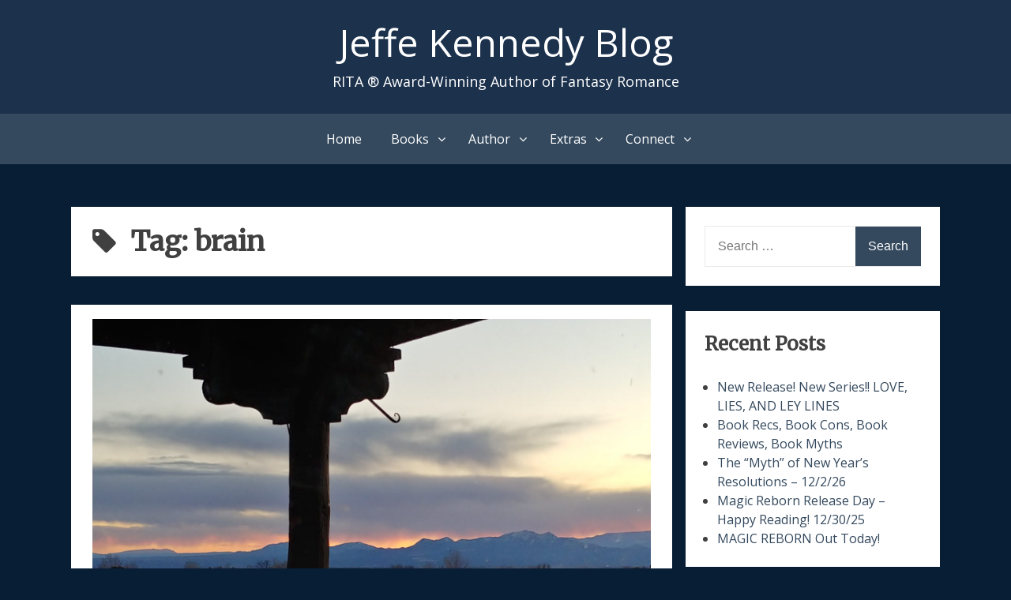

--- FILE ---
content_type: text/html; charset=UTF-8
request_url: https://blog.jeffekennedy.com/tag/brain/
body_size: 15040
content:
<!DOCTYPE html>
<html lang="en-US">
<head>
<meta charset="UTF-8">
<meta name="viewport" content="width=device-width, initial-scale=1">
<link rel="profile" href="http://gmpg.org/xfn/11">
<link href="https://fonts.googleapis.com/css?family=Merriweather|Great+Vibes|Open+Sans|Alegreya|Alegreya+Sans" rel="stylesheet">
	
<title>brain &#8211; Jeffe Kennedy Blog</title>
<meta name='robots' content='max-image-preview:large' />
	<style>img:is([sizes="auto" i], [sizes^="auto," i]) { contain-intrinsic-size: 3000px 1500px }</style>
	<link rel="alternate" type="application/rss+xml" title="Jeffe Kennedy Blog &raquo; Feed" href="https://blog.jeffekennedy.com/feed/" />
<link rel="alternate" type="application/rss+xml" title="Jeffe Kennedy Blog &raquo; Comments Feed" href="https://blog.jeffekennedy.com/comments/feed/" />
<link rel="alternate" type="application/rss+xml" title="Jeffe Kennedy Blog &raquo; brain Tag Feed" href="https://blog.jeffekennedy.com/tag/brain/feed/" />
<script type="text/javascript">
/* <![CDATA[ */
window._wpemojiSettings = {"baseUrl":"https:\/\/s.w.org\/images\/core\/emoji\/16.0.1\/72x72\/","ext":".png","svgUrl":"https:\/\/s.w.org\/images\/core\/emoji\/16.0.1\/svg\/","svgExt":".svg","source":{"concatemoji":"https:\/\/blog.jeffekennedy.com\/wp-includes\/js\/wp-emoji-release.min.js?ver=6.8.3"}};
/*! This file is auto-generated */
!function(s,n){var o,i,e;function c(e){try{var t={supportTests:e,timestamp:(new Date).valueOf()};sessionStorage.setItem(o,JSON.stringify(t))}catch(e){}}function p(e,t,n){e.clearRect(0,0,e.canvas.width,e.canvas.height),e.fillText(t,0,0);var t=new Uint32Array(e.getImageData(0,0,e.canvas.width,e.canvas.height).data),a=(e.clearRect(0,0,e.canvas.width,e.canvas.height),e.fillText(n,0,0),new Uint32Array(e.getImageData(0,0,e.canvas.width,e.canvas.height).data));return t.every(function(e,t){return e===a[t]})}function u(e,t){e.clearRect(0,0,e.canvas.width,e.canvas.height),e.fillText(t,0,0);for(var n=e.getImageData(16,16,1,1),a=0;a<n.data.length;a++)if(0!==n.data[a])return!1;return!0}function f(e,t,n,a){switch(t){case"flag":return n(e,"\ud83c\udff3\ufe0f\u200d\u26a7\ufe0f","\ud83c\udff3\ufe0f\u200b\u26a7\ufe0f")?!1:!n(e,"\ud83c\udde8\ud83c\uddf6","\ud83c\udde8\u200b\ud83c\uddf6")&&!n(e,"\ud83c\udff4\udb40\udc67\udb40\udc62\udb40\udc65\udb40\udc6e\udb40\udc67\udb40\udc7f","\ud83c\udff4\u200b\udb40\udc67\u200b\udb40\udc62\u200b\udb40\udc65\u200b\udb40\udc6e\u200b\udb40\udc67\u200b\udb40\udc7f");case"emoji":return!a(e,"\ud83e\udedf")}return!1}function g(e,t,n,a){var r="undefined"!=typeof WorkerGlobalScope&&self instanceof WorkerGlobalScope?new OffscreenCanvas(300,150):s.createElement("canvas"),o=r.getContext("2d",{willReadFrequently:!0}),i=(o.textBaseline="top",o.font="600 32px Arial",{});return e.forEach(function(e){i[e]=t(o,e,n,a)}),i}function t(e){var t=s.createElement("script");t.src=e,t.defer=!0,s.head.appendChild(t)}"undefined"!=typeof Promise&&(o="wpEmojiSettingsSupports",i=["flag","emoji"],n.supports={everything:!0,everythingExceptFlag:!0},e=new Promise(function(e){s.addEventListener("DOMContentLoaded",e,{once:!0})}),new Promise(function(t){var n=function(){try{var e=JSON.parse(sessionStorage.getItem(o));if("object"==typeof e&&"number"==typeof e.timestamp&&(new Date).valueOf()<e.timestamp+604800&&"object"==typeof e.supportTests)return e.supportTests}catch(e){}return null}();if(!n){if("undefined"!=typeof Worker&&"undefined"!=typeof OffscreenCanvas&&"undefined"!=typeof URL&&URL.createObjectURL&&"undefined"!=typeof Blob)try{var e="postMessage("+g.toString()+"("+[JSON.stringify(i),f.toString(),p.toString(),u.toString()].join(",")+"));",a=new Blob([e],{type:"text/javascript"}),r=new Worker(URL.createObjectURL(a),{name:"wpTestEmojiSupports"});return void(r.onmessage=function(e){c(n=e.data),r.terminate(),t(n)})}catch(e){}c(n=g(i,f,p,u))}t(n)}).then(function(e){for(var t in e)n.supports[t]=e[t],n.supports.everything=n.supports.everything&&n.supports[t],"flag"!==t&&(n.supports.everythingExceptFlag=n.supports.everythingExceptFlag&&n.supports[t]);n.supports.everythingExceptFlag=n.supports.everythingExceptFlag&&!n.supports.flag,n.DOMReady=!1,n.readyCallback=function(){n.DOMReady=!0}}).then(function(){return e}).then(function(){var e;n.supports.everything||(n.readyCallback(),(e=n.source||{}).concatemoji?t(e.concatemoji):e.wpemoji&&e.twemoji&&(t(e.twemoji),t(e.wpemoji)))}))}((window,document),window._wpemojiSettings);
/* ]]> */
</script>
<style id='wp-emoji-styles-inline-css' type='text/css'>

	img.wp-smiley, img.emoji {
		display: inline !important;
		border: none !important;
		box-shadow: none !important;
		height: 1em !important;
		width: 1em !important;
		margin: 0 0.07em !important;
		vertical-align: -0.1em !important;
		background: none !important;
		padding: 0 !important;
	}
</style>
<link rel='stylesheet' id='wp-block-library-css' href='https://blog.jeffekennedy.com/wp-includes/css/dist/block-library/style.min.css?ver=6.8.3' type='text/css' media='all' />
<style id='classic-theme-styles-inline-css' type='text/css'>
/*! This file is auto-generated */
.wp-block-button__link{color:#fff;background-color:#32373c;border-radius:9999px;box-shadow:none;text-decoration:none;padding:calc(.667em + 2px) calc(1.333em + 2px);font-size:1.125em}.wp-block-file__button{background:#32373c;color:#fff;text-decoration:none}
</style>
<style id='global-styles-inline-css' type='text/css'>
:root{--wp--preset--aspect-ratio--square: 1;--wp--preset--aspect-ratio--4-3: 4/3;--wp--preset--aspect-ratio--3-4: 3/4;--wp--preset--aspect-ratio--3-2: 3/2;--wp--preset--aspect-ratio--2-3: 2/3;--wp--preset--aspect-ratio--16-9: 16/9;--wp--preset--aspect-ratio--9-16: 9/16;--wp--preset--color--black: #000000;--wp--preset--color--cyan-bluish-gray: #abb8c3;--wp--preset--color--white: #ffffff;--wp--preset--color--pale-pink: #f78da7;--wp--preset--color--vivid-red: #cf2e2e;--wp--preset--color--luminous-vivid-orange: #ff6900;--wp--preset--color--luminous-vivid-amber: #fcb900;--wp--preset--color--light-green-cyan: #7bdcb5;--wp--preset--color--vivid-green-cyan: #00d084;--wp--preset--color--pale-cyan-blue: #8ed1fc;--wp--preset--color--vivid-cyan-blue: #0693e3;--wp--preset--color--vivid-purple: #9b51e0;--wp--preset--gradient--vivid-cyan-blue-to-vivid-purple: linear-gradient(135deg,rgba(6,147,227,1) 0%,rgb(155,81,224) 100%);--wp--preset--gradient--light-green-cyan-to-vivid-green-cyan: linear-gradient(135deg,rgb(122,220,180) 0%,rgb(0,208,130) 100%);--wp--preset--gradient--luminous-vivid-amber-to-luminous-vivid-orange: linear-gradient(135deg,rgba(252,185,0,1) 0%,rgba(255,105,0,1) 100%);--wp--preset--gradient--luminous-vivid-orange-to-vivid-red: linear-gradient(135deg,rgba(255,105,0,1) 0%,rgb(207,46,46) 100%);--wp--preset--gradient--very-light-gray-to-cyan-bluish-gray: linear-gradient(135deg,rgb(238,238,238) 0%,rgb(169,184,195) 100%);--wp--preset--gradient--cool-to-warm-spectrum: linear-gradient(135deg,rgb(74,234,220) 0%,rgb(151,120,209) 20%,rgb(207,42,186) 40%,rgb(238,44,130) 60%,rgb(251,105,98) 80%,rgb(254,248,76) 100%);--wp--preset--gradient--blush-light-purple: linear-gradient(135deg,rgb(255,206,236) 0%,rgb(152,150,240) 100%);--wp--preset--gradient--blush-bordeaux: linear-gradient(135deg,rgb(254,205,165) 0%,rgb(254,45,45) 50%,rgb(107,0,62) 100%);--wp--preset--gradient--luminous-dusk: linear-gradient(135deg,rgb(255,203,112) 0%,rgb(199,81,192) 50%,rgb(65,88,208) 100%);--wp--preset--gradient--pale-ocean: linear-gradient(135deg,rgb(255,245,203) 0%,rgb(182,227,212) 50%,rgb(51,167,181) 100%);--wp--preset--gradient--electric-grass: linear-gradient(135deg,rgb(202,248,128) 0%,rgb(113,206,126) 100%);--wp--preset--gradient--midnight: linear-gradient(135deg,rgb(2,3,129) 0%,rgb(40,116,252) 100%);--wp--preset--font-size--small: 13px;--wp--preset--font-size--medium: 20px;--wp--preset--font-size--large: 36px;--wp--preset--font-size--x-large: 42px;--wp--preset--spacing--20: 0.44rem;--wp--preset--spacing--30: 0.67rem;--wp--preset--spacing--40: 1rem;--wp--preset--spacing--50: 1.5rem;--wp--preset--spacing--60: 2.25rem;--wp--preset--spacing--70: 3.38rem;--wp--preset--spacing--80: 5.06rem;--wp--preset--shadow--natural: 6px 6px 9px rgba(0, 0, 0, 0.2);--wp--preset--shadow--deep: 12px 12px 50px rgba(0, 0, 0, 0.4);--wp--preset--shadow--sharp: 6px 6px 0px rgba(0, 0, 0, 0.2);--wp--preset--shadow--outlined: 6px 6px 0px -3px rgba(255, 255, 255, 1), 6px 6px rgba(0, 0, 0, 1);--wp--preset--shadow--crisp: 6px 6px 0px rgba(0, 0, 0, 1);}:where(.is-layout-flex){gap: 0.5em;}:where(.is-layout-grid){gap: 0.5em;}body .is-layout-flex{display: flex;}.is-layout-flex{flex-wrap: wrap;align-items: center;}.is-layout-flex > :is(*, div){margin: 0;}body .is-layout-grid{display: grid;}.is-layout-grid > :is(*, div){margin: 0;}:where(.wp-block-columns.is-layout-flex){gap: 2em;}:where(.wp-block-columns.is-layout-grid){gap: 2em;}:where(.wp-block-post-template.is-layout-flex){gap: 1.25em;}:where(.wp-block-post-template.is-layout-grid){gap: 1.25em;}.has-black-color{color: var(--wp--preset--color--black) !important;}.has-cyan-bluish-gray-color{color: var(--wp--preset--color--cyan-bluish-gray) !important;}.has-white-color{color: var(--wp--preset--color--white) !important;}.has-pale-pink-color{color: var(--wp--preset--color--pale-pink) !important;}.has-vivid-red-color{color: var(--wp--preset--color--vivid-red) !important;}.has-luminous-vivid-orange-color{color: var(--wp--preset--color--luminous-vivid-orange) !important;}.has-luminous-vivid-amber-color{color: var(--wp--preset--color--luminous-vivid-amber) !important;}.has-light-green-cyan-color{color: var(--wp--preset--color--light-green-cyan) !important;}.has-vivid-green-cyan-color{color: var(--wp--preset--color--vivid-green-cyan) !important;}.has-pale-cyan-blue-color{color: var(--wp--preset--color--pale-cyan-blue) !important;}.has-vivid-cyan-blue-color{color: var(--wp--preset--color--vivid-cyan-blue) !important;}.has-vivid-purple-color{color: var(--wp--preset--color--vivid-purple) !important;}.has-black-background-color{background-color: var(--wp--preset--color--black) !important;}.has-cyan-bluish-gray-background-color{background-color: var(--wp--preset--color--cyan-bluish-gray) !important;}.has-white-background-color{background-color: var(--wp--preset--color--white) !important;}.has-pale-pink-background-color{background-color: var(--wp--preset--color--pale-pink) !important;}.has-vivid-red-background-color{background-color: var(--wp--preset--color--vivid-red) !important;}.has-luminous-vivid-orange-background-color{background-color: var(--wp--preset--color--luminous-vivid-orange) !important;}.has-luminous-vivid-amber-background-color{background-color: var(--wp--preset--color--luminous-vivid-amber) !important;}.has-light-green-cyan-background-color{background-color: var(--wp--preset--color--light-green-cyan) !important;}.has-vivid-green-cyan-background-color{background-color: var(--wp--preset--color--vivid-green-cyan) !important;}.has-pale-cyan-blue-background-color{background-color: var(--wp--preset--color--pale-cyan-blue) !important;}.has-vivid-cyan-blue-background-color{background-color: var(--wp--preset--color--vivid-cyan-blue) !important;}.has-vivid-purple-background-color{background-color: var(--wp--preset--color--vivid-purple) !important;}.has-black-border-color{border-color: var(--wp--preset--color--black) !important;}.has-cyan-bluish-gray-border-color{border-color: var(--wp--preset--color--cyan-bluish-gray) !important;}.has-white-border-color{border-color: var(--wp--preset--color--white) !important;}.has-pale-pink-border-color{border-color: var(--wp--preset--color--pale-pink) !important;}.has-vivid-red-border-color{border-color: var(--wp--preset--color--vivid-red) !important;}.has-luminous-vivid-orange-border-color{border-color: var(--wp--preset--color--luminous-vivid-orange) !important;}.has-luminous-vivid-amber-border-color{border-color: var(--wp--preset--color--luminous-vivid-amber) !important;}.has-light-green-cyan-border-color{border-color: var(--wp--preset--color--light-green-cyan) !important;}.has-vivid-green-cyan-border-color{border-color: var(--wp--preset--color--vivid-green-cyan) !important;}.has-pale-cyan-blue-border-color{border-color: var(--wp--preset--color--pale-cyan-blue) !important;}.has-vivid-cyan-blue-border-color{border-color: var(--wp--preset--color--vivid-cyan-blue) !important;}.has-vivid-purple-border-color{border-color: var(--wp--preset--color--vivid-purple) !important;}.has-vivid-cyan-blue-to-vivid-purple-gradient-background{background: var(--wp--preset--gradient--vivid-cyan-blue-to-vivid-purple) !important;}.has-light-green-cyan-to-vivid-green-cyan-gradient-background{background: var(--wp--preset--gradient--light-green-cyan-to-vivid-green-cyan) !important;}.has-luminous-vivid-amber-to-luminous-vivid-orange-gradient-background{background: var(--wp--preset--gradient--luminous-vivid-amber-to-luminous-vivid-orange) !important;}.has-luminous-vivid-orange-to-vivid-red-gradient-background{background: var(--wp--preset--gradient--luminous-vivid-orange-to-vivid-red) !important;}.has-very-light-gray-to-cyan-bluish-gray-gradient-background{background: var(--wp--preset--gradient--very-light-gray-to-cyan-bluish-gray) !important;}.has-cool-to-warm-spectrum-gradient-background{background: var(--wp--preset--gradient--cool-to-warm-spectrum) !important;}.has-blush-light-purple-gradient-background{background: var(--wp--preset--gradient--blush-light-purple) !important;}.has-blush-bordeaux-gradient-background{background: var(--wp--preset--gradient--blush-bordeaux) !important;}.has-luminous-dusk-gradient-background{background: var(--wp--preset--gradient--luminous-dusk) !important;}.has-pale-ocean-gradient-background{background: var(--wp--preset--gradient--pale-ocean) !important;}.has-electric-grass-gradient-background{background: var(--wp--preset--gradient--electric-grass) !important;}.has-midnight-gradient-background{background: var(--wp--preset--gradient--midnight) !important;}.has-small-font-size{font-size: var(--wp--preset--font-size--small) !important;}.has-medium-font-size{font-size: var(--wp--preset--font-size--medium) !important;}.has-large-font-size{font-size: var(--wp--preset--font-size--large) !important;}.has-x-large-font-size{font-size: var(--wp--preset--font-size--x-large) !important;}
:where(.wp-block-post-template.is-layout-flex){gap: 1.25em;}:where(.wp-block-post-template.is-layout-grid){gap: 1.25em;}
:where(.wp-block-columns.is-layout-flex){gap: 2em;}:where(.wp-block-columns.is-layout-grid){gap: 2em;}
:root :where(.wp-block-pullquote){font-size: 1.5em;line-height: 1.6;}
</style>
<link rel='stylesheet' id='bhari-core-css-css' href='https://blog.jeffekennedy.com/wp-content/themes/bhari/assets/css/min/style.min.css?ver=6.8.3' type='text/css' media='all' />
<style id='bhari-core-css-inline-css' type='text/css'>
.error404 .site-content, .page .site-content, .error404 .custom-headers, .page .custom-headers {max-width: 1100px; }.archive .site-content, .search .site-content, .blog .site-content, .archive .custom-headers, .search .custom-headers, .blog .custom-headers {max-width: 1100px; }.single .site-content, .single .custom-headers {max-width: 1100px; }
</style>
<link rel='stylesheet' id='font-awesome-css' href='https://blog.jeffekennedy.com/wp-content/themes/bhari/assets/vendor/css/font-awesome.min.css?ver=6.8.3' type='text/css' media='all' />
<script type="text/javascript" src="https://blog.jeffekennedy.com/wp-includes/js/jquery/jquery.min.js?ver=3.7.1" id="jquery-core-js"></script>
<script type="text/javascript" src="https://blog.jeffekennedy.com/wp-includes/js/jquery/jquery-migrate.min.js?ver=3.4.1" id="jquery-migrate-js"></script>
<link rel="https://api.w.org/" href="https://blog.jeffekennedy.com/wp-json/" /><link rel="alternate" title="JSON" type="application/json" href="https://blog.jeffekennedy.com/wp-json/wp/v2/tags/263" /><link rel="EditURI" type="application/rsd+xml" title="RSD" href="https://blog.jeffekennedy.com/xmlrpc.php?rsd" />
<meta name="generator" content="WordPress 6.8.3" />
<style type="text/css">.recentcomments a{display:inline !important;padding:0 !important;margin:0 !important;}</style>        <style type="text/css">
                .site-title a,
        .site-description {
         color: #1c314c;
        }
               </style>
        <style type="text/css" id="custom-background-css">
body.custom-background { background-color: #081e35; }
</style>
	<link rel="icon" href="https://blog.jeffekennedy.com/wp-content/uploads/2019/03/cropped-favicon-1-32x32.png" sizes="32x32" />
<link rel="icon" href="https://blog.jeffekennedy.com/wp-content/uploads/2019/03/cropped-favicon-1-192x192.png" sizes="192x192" />
<link rel="apple-touch-icon" href="https://blog.jeffekennedy.com/wp-content/uploads/2019/03/cropped-favicon-1-180x180.png" />
<meta name="msapplication-TileImage" content="https://blog.jeffekennedy.com/wp-content/uploads/2019/03/cropped-favicon-1-270x270.png" />
		<style type="text/css" id="wp-custom-css">
			body
{
	font-family: 'Open Sans', sans-serif;
}

#masthead
{
	background-color: #1C314C;
}

#masthead a, #masthead p
{
	color: white;
}

#masthead a:hover
{
	color: #758DAA;
}

#masthead h1
{
	font-family: 'Great Vibes', cursive;
}

h1,h2,h3,h4,h5,h6
{
    font-family: 'Merriweather', serif;
}		</style>
		</head>

<body class="archive tag tag-brain tag-263 custom-background wp-theme-bhari layout-content-sidebar group-blog hfeed">
<div id="page" class="site">
    <a class="skip-link screen-reader-text" href="#content">Skip to content</a>

        <header id="masthead" class="site-header" role="banner">
    
        <div class="site-branding">
                                        <p class="site-title"><a href="https://blog.jeffekennedy.com/" rel="home">Jeffe Kennedy Blog</a></p>
            
                                        <p class="site-description">RITA ® Award-Winning Author of Fantasy Romance </p>
                    </div><!-- .site-branding -->

        <nav id="site-navigation" class="main-navigation" role="navigation">
            <button class="menu-toggle" aria-controls="primary-menu" aria-expanded="false">
                                    <i class="fa fa-reorder" aria-hidden="true"></i>
                                Primary Menu            </button>
            <div class="menu-top-menu-container"><ul id="primary-menu" class="menu"><li id="menu-item-96859" class="menu-item menu-item-type-custom menu-item-object-custom menu-item-96859"><a href="https://www.jeffekennedy.com">Home</a></li>
<li id="menu-item-96827" class="menu-item menu-item-type-custom menu-item-object-custom menu-item-has-children menu-item-96827"><a href="#">Books</a>
<ul class="sub-menu">
	<li id="menu-item-96792" class="menu-item menu-item-type-custom menu-item-object-custom menu-item-96792"><a href="https://jeffekennedy.com/genres/all">By Genre</a></li>
	<li id="menu-item-96793" class="menu-item menu-item-type-custom menu-item-object-custom menu-item-96793"><a href="https://jeffekennedy.com/reading-order">Reading Order</a></li>
	<li id="menu-item-99156" class="menu-item menu-item-type-custom menu-item-object-custom menu-item-99156"><a href="https://jeffekennedy.com/series/bonds-of-magic">Bonds of Magic</a></li>
	<li id="menu-item-99155" class="menu-item menu-item-type-custom menu-item-object-custom menu-item-99155"><a href="https://jeffekennedy.com/series/heirs-of-magic">Heirs of Magic</a></li>
	<li id="menu-item-96794" class="menu-item menu-item-type-custom menu-item-object-custom menu-item-96794"><a href="https://jeffekennedy.com/series/sorcerous-moons">Sorcerous Moons</a></li>
	<li id="menu-item-96795" class="menu-item menu-item-type-custom menu-item-object-custom menu-item-96795"><a href="https://jeffekennedy.com/series/the-chronicles-of-dasnaria">The Chronicles of Dasnaria</a></li>
	<li id="menu-item-96796" class="menu-item menu-item-type-custom menu-item-object-custom menu-item-96796"><a href="https://jeffekennedy.com/series/missed-connections">Missed Connections</a></li>
	<li id="menu-item-96797" class="menu-item menu-item-type-custom menu-item-object-custom menu-item-96797"><a href="https://jeffekennedy.com/series/the-uncharted-realms">The Uncharted Realms</a></li>
	<li id="menu-item-96798" class="menu-item menu-item-type-custom menu-item-object-custom menu-item-96798"><a href="https://jeffekennedy.com/series/between-the-twelve-kingdoms-and-the-uncharted-realms">Between the Twelve Kingdoms and the Uncharted Realms</a></li>
	<li id="menu-item-96799" class="menu-item menu-item-type-custom menu-item-object-custom menu-item-96799"><a href="https://jeffekennedy.com/series/falling-under">Falling Under</a></li>
	<li id="menu-item-96800" class="menu-item menu-item-type-custom menu-item-object-custom menu-item-96800"><a href="https://jeffekennedy.com/series/covenant-of-thorns">Covenant of Thorns</a></li>
	<li id="menu-item-96801" class="menu-item menu-item-type-custom menu-item-object-custom menu-item-96801"><a href="https://jeffekennedy.com/series/facets-of-passion">Facets of Passion</a></li>
	<li id="menu-item-96802" class="menu-item menu-item-type-custom menu-item-object-custom menu-item-96802"><a href="https://jeffekennedy.com/series/master-of-the-opera-e-serial">Master of the Opera E-Serial</a></li>
	<li id="menu-item-96803" class="menu-item menu-item-type-custom menu-item-object-custom menu-item-96803"><a href="https://jeffekennedy.com/series/blood-currency">Blood Currency</a></li>
	<li id="menu-item-96804" class="menu-item menu-item-type-custom menu-item-object-custom menu-item-96804"><a href="https://jeffekennedy.com/series/petals-and-thorns">Petals and Thorns</a></li>
	<li id="menu-item-96805" class="menu-item menu-item-type-custom menu-item-object-custom menu-item-96805"><a href="https://jeffekennedy.com/series/forgotten-empires">Forgotten Empires</a></li>
	<li id="menu-item-96806" class="menu-item menu-item-type-custom menu-item-object-custom menu-item-96806"><a href="https://jeffekennedy.com/series/other-works">Other Works</a></li>
	<li id="menu-item-96807" class="menu-item menu-item-type-custom menu-item-object-custom menu-item-96807"><a href="https://jeffekennedy.com/series/the-twelve-kingdoms">The Twelve Kingdoms</a></li>
</ul>
</li>
<li id="menu-item-96828" class="menu-item menu-item-type-custom menu-item-object-custom menu-item-has-children menu-item-96828"><a href="#">Author</a>
<ul class="sub-menu">
	<li id="menu-item-96808" class="menu-item menu-item-type-custom menu-item-object-custom menu-item-96808"><a href="https://jeffekennedy.com/workshops">Workshops</a></li>
	<li id="menu-item-96809" class="menu-item menu-item-type-custom menu-item-object-custom menu-item-96809"><a href="https://jeffekennedy.com/appearances">In Person Appearances</a></li>
	<li id="menu-item-96810" class="menu-item menu-item-type-custom menu-item-object-custom menu-item-96810"><a href="https://jeffekennedy.com/bio">Biography</a></li>
	<li id="menu-item-96811" class="menu-item menu-item-type-custom menu-item-object-custom menu-item-96811"><a href="https://jeffekennedy.com/virtual-appearances">Virtual Appearances</a></li>
</ul>
</li>
<li id="menu-item-96829" class="menu-item menu-item-type-custom menu-item-object-custom menu-item-has-children menu-item-96829"><a href="#">Extras</a>
<ul class="sub-menu">
	<li id="menu-item-96812" class="menu-item menu-item-type-custom menu-item-object-custom menu-item-96812"><a href="https://jeffekennedy.com/Santa-Fe-Webcam">Life in Santa Fe</a></li>
	<li id="menu-item-96813" class="menu-item menu-item-type-custom menu-item-object-custom menu-item-96813"><a href="https://jeffekennedy.com/faq">FAQs</a></li>
	<li id="menu-item-96814" class="menu-item menu-item-type-custom menu-item-object-custom menu-item-96814"><a href="https://jeffekennedy.com/kingdoms-and-realms-gallery">A Gallery for Twelve Kingdoms and Uncharted Realms</a></li>
	<li id="menu-item-96815" class="menu-item menu-item-type-custom menu-item-object-custom menu-item-96815"><a href="https://jeffekennedy.com/Blogs">Blogs I Follow and Recommend</a></li>
	<li id="menu-item-96816" class="menu-item menu-item-type-custom menu-item-object-custom menu-item-96816"><a href="https://jeffekennedy.com/Conferences">Fun Photos from Conferences and Around the World</a></li>
</ul>
</li>
<li id="menu-item-96830" class="menu-item menu-item-type-custom menu-item-object-custom menu-item-has-children menu-item-96830"><a href="#">Connect</a>
<ul class="sub-menu">
	<li id="menu-item-96817" class="menu-item menu-item-type-custom menu-item-object-custom menu-item-96817"><a href="https://twitter.com/jeffekennedy">Twitter</a></li>
	<li id="menu-item-96818" class="menu-item menu-item-type-custom menu-item-object-custom menu-item-96818"><a href="https://sffseven.blogspot.com/">SFF Seven</a></li>
	<li id="menu-item-96819" class="menu-item menu-item-type-custom menu-item-object-custom menu-item-96819"><a href="https://ffprwa.com/">FF&#038;P</a></li>
	<li id="menu-item-96820" class="menu-item menu-item-type-custom menu-item-object-custom menu-item-96820"><a href="https://herebemagic.blogspot.com/">Here Be Magic</a></li>
	<li id="menu-item-96821" class="menu-item menu-item-type-custom menu-item-object-custom menu-item-96821"><a href="https://jeffekennedy.com/Contact">Email</a></li>
	<li id="menu-item-96822" class="menu-item menu-item-type-custom menu-item-object-custom menu-item-96822"><a href="https://www.goodreads.com/author/show/1014374.Jeffe_Kennedy">Goodreads</a></li>
	<li id="menu-item-96823" class="menu-item menu-item-type-custom menu-item-object-custom menu-item-96823"><a href="https://www.facebook.com/Author.Jeffe.Kennedy/">Facebook</a></li>
	<li id="menu-item-96824" class="menu-item menu-item-type-custom menu-item-object-custom menu-item-96824"><a href="https://itunes.apple.com/us/artist/jeffe-kennedy/id470933194?mt=11&#038;ign-mpt=uo%3D4">iTunes</a></li>
	<li id="menu-item-96825" class="menu-item menu-item-type-custom menu-item-object-custom menu-item-96825"><a href="https://www.amazon.com/Jeffe-Kennedy/e/B001KIASYE?ref=sr_ntt_srch_lnk_1&#038;qid=1553183743&#038;sr=8-1">Amazon</a></li>
</ul>
</li>
</ul></div>        </nav><!-- #site-navigation -->

        </header><!-- #masthead -->

    
    
        <div id="content" class="site-content">
    
    <div id="primary" class="content-area">
        <main id="main" class="site-main" role="main">

            
                
                    <header class="page-header">
                        <h1 class="page-title"> <i class="fa fa-tag" aria-hidden="true"></i>Tag: <span>brain</span></h1>                                            </header><!-- .page-header -->

                
                
                
<article id="post-97898" class="post-97898 post type-post status-publish format-standard has-post-thumbnail hentry category-blog tag-brain tag-brain-chemistry tag-email tag-facebook tag-first-cup-of-coffee tag-internet tag-meditation tag-monastic-existence tag-morning tag-notifications tag-optimizing-productivity tag-productive-creativity tag-productivity tag-tbi tag-twitter">

        <header class="entry-header">
            
                        <div class="entry-thumbnail">
                    <img width="2560" height="1920" src="https://blog.jeffekennedy.com/wp-content/uploads/2020/02/2020-02-25-17.57.45-scaled.jpg" class="attachment-post-thumbnail size-post-thumbnail wp-post-image" alt="" decoding="async" fetchpriority="high" srcset="https://blog.jeffekennedy.com/wp-content/uploads/2020/02/2020-02-25-17.57.45-scaled.jpg 2560w, https://blog.jeffekennedy.com/wp-content/uploads/2020/02/2020-02-25-17.57.45-300x225.jpg 300w, https://blog.jeffekennedy.com/wp-content/uploads/2020/02/2020-02-25-17.57.45-1024x768.jpg 1024w, https://blog.jeffekennedy.com/wp-content/uploads/2020/02/2020-02-25-17.57.45-768x576.jpg 768w, https://blog.jeffekennedy.com/wp-content/uploads/2020/02/2020-02-25-17.57.45-1536x1152.jpg 1536w, https://blog.jeffekennedy.com/wp-content/uploads/2020/02/2020-02-25-17.57.45-2048x1536.jpg 2048w" sizes="(max-width: 2560px) 100vw, 2560px" />                    </div><!-- .entry-thumbnail -->    
                    <h2 class="entry-title"><a href="https://blog.jeffekennedy.com/2020/02/26/increasing-peace-and-productivity-no-monastery-necessary/" rel="bookmark">Increasing Peace and Productivity &#8211; No Monastery Necessary</a></h2><div class="entry-meta"><span class="meta-author"><img alt='' src='https://secure.gravatar.com/avatar/2a1f0b491794ebc70e4b458e360faa5d22746eae8fad2c8ee8385a77b4d1c205?s=20&#038;d=mm&#038;r=g' srcset='https://secure.gravatar.com/avatar/2a1f0b491794ebc70e4b458e360faa5d22746eae8fad2c8ee8385a77b4d1c205?s=40&#038;d=mm&#038;r=g 2x' class='avatar avatar-20 photo' height='20' width='20' decoding='async'/><span class="byline"><span class="author vcard"><a class="url fn n" href="https://blog.jeffekennedy.com/author/jken/">Jeffe Kennedy</a></span> </span></span><span class="sep">/</span><span class="meta-date"><i class="fa fa-calendar" aria-hidden="true"></i> <span class="posted-on"><a href="https://blog.jeffekennedy.com/2020/02/26/increasing-peace-and-productivity-no-monastery-necessary/" rel="bookmark"><time class="entry-date published" datetime="2020-02-26T15:50:28+00:00">February 26, 2020</time><time class="updated" datetime="2020-02-26T19:20:24+00:00">February 26, 2020</time></a> </span></span><span class="sep">/</span><span class="meta-category"><i class="fa fa-folder" aria-hidden="true"></i> <span class="cat-links"> <a href="https://blog.jeffekennedy.com/category/blog/" rel="category tag">Blog</a> </span></span></div><!-- .entry-meta -->
        </header><!-- .entry-header -->
    
        <div class="entry-content">
    
    <p>I mentioned on my podcast &#8211; <a href="https://blog.jeffekennedy.com/2020/02/13/first-cup-of-coffee-february-13-2020/">First Cup of Coffee with Jeffe Kennedy</a> &#8211; just about two weeks ago, that I&#8217;d read this <a href="https://getpocket.com/explore/item/starting-your-day-on-the-internet-is-damaging-your-brain">very interesting article on how starting the day by looking at the internet changes how your brain functions</a>. The author specifies going for three hours before looking at the internet, which I realize not everyone can do. Many people start their jobs within three hours of waking up and those jobs may specifically require checking email or company social media.</p>
<p>But for many of us&#8230; do we HAVE to look at those things within three hours of waking?</p>
<p>And I&#8217;m not saying it has to be like this author frames it. Not everyone has the luxury of spending the first three hours of the day meditating, quietly reading, or journaling. Sure, it sounds lovely in theory, but most of us don&#8217;t lead monastic lives. I don&#8217;t think it&#8217;s necessary anyway.</p>
<p>If a person, say, wakes up at 6 am, does the grooming/hygiene thing, maybe eats breakfast or has a hot beverage, could be getting other people ready for their days, perhaps some exercise, likely a commute to the job, then settling in &#8211; that&#8217;s usually about two hours, right? I mean, I know more than once in college I woke up at 7:30 and still made it to an 8 am class, but college students are not famed for their grooming, nutrition, or good planning. For someone a bit less subject to chaos and late nights than a college student, it seems that arranging a morning to allow for three hours before checking email and social media is entirely a possibility.</p>
<p>It would mean not checking email on the phone while sitting on the subway, and ignoring Twitter until later in the day. It means Facebook instant messages go unanswered for *gasp* maybe a whole twelve hours!! (Seriously &#8211; it pisses me off that Facebook tries to shame me by displaying how long it takes me to reply to messages on my author page, encouraging me to respond faster to earn some fucking badge like I care for their rewards. *ahem*) I&#8217;m not saying it&#8217;s easy to break this habit, especially when these internet companies are hugely invested in training us to look All The Time. I&#8217;ve turned off all of my notifications on my phone, and I can&#8217;t tell you how often they prompt, then try to command and trick me, to turn them back on. If <em>they</em> want that so badly, we have to know it&#8217;s not for OUR benefit.</p>
<p>I&#8217;ve been thinking a lot about the Time Before the Internet (TBI) and how different the flow of my attention was. And let me be clear: I love what the internet has brought to my life and to the world. Through social media and online groups, I have made many, many lasting friendships, kindred spirits I very likely would never have encountered otherwise. That&#8217;s a *huge* thing. As is the flow of information and sharing of important events. But, I&#8217;m not a fan of the way I&#8217;ve arranged my schedule, thinking, and life to accommodate the internet&#8217;s demands for attention.</p>
<p>One thing about the TBI, which closely predated cell phones (at least affordable ones normal people could actually carry around), was that no one expected us to be instantly available. I remember when email became widely used and my older boss commented that it used to be you&#8217;d send out a paper and could count on a week or two of it being off your plate before comments arrived in the mail. With email, that buffer time shortened to a day or two &#8211; or less. Now we have Facebook exhorting businesses to reply within an hour &#8211; or less. In some ways this decreased latency has helped productivity, but I can also see how it forces me into a responsive mode. If I let it, the internet could have me in a constant battle to respond to messages and notifications.</p>
<p>In that state, when I do produce work of my own?</p>
<p>So, I&#8217;ve been trying this. I wake up between 5 and 6 am, do the hygiene thing, feed the cats, exercise (which means some reading), record my podcast or write a blog post, and then I go straight to writing. This means I can&#8217;t post the podcast or blog to social media until later in the day, but oh well. Does it really matter what time those things post? I don&#8217;t think so.</p>
<p>The result has been astonishing. I&#8217;ve been getting my 3,000 words done before noon most days. Then, when I&#8217;m done and switch over to business, I get through email much more efficiently than before. I go from one task to the next: post my stuff, answer emails, reply to Facebook messages, reply to tweets. Work on other business.</p>
<p>People: I can feel the difference in my brain. My concentration is vastly improved. The book is flowing well. And when I do face the business tasks, those much-dreaded tasks that tend to slide down my To-Do List are actually getting done.</p>
<p>Highly recommend trying this, however you can make it work. No monastic existence necessary</p>
<p>.<img decoding="async" class="alignnone size-medium wp-image-97899" src="http://blog.jeffekennedy.com/wp-content/uploads/2020/02/2020-02-25-17.57.45-300x225.jpg" alt="" width="300" height="225" srcset="https://blog.jeffekennedy.com/wp-content/uploads/2020/02/2020-02-25-17.57.45-300x225.jpg 300w, https://blog.jeffekennedy.com/wp-content/uploads/2020/02/2020-02-25-17.57.45-1024x768.jpg 1024w, https://blog.jeffekennedy.com/wp-content/uploads/2020/02/2020-02-25-17.57.45-768x576.jpg 768w, https://blog.jeffekennedy.com/wp-content/uploads/2020/02/2020-02-25-17.57.45-1536x1152.jpg 1536w, https://blog.jeffekennedy.com/wp-content/uploads/2020/02/2020-02-25-17.57.45-2048x1536.jpg 2048w" sizes="(max-width: 300px) 100vw, 300px" /></p>
<p>&nbsp;</p>

        </div><!-- .entry-content -->
    
        <footer class="entry-footer">
    
    <span class="comments-link"> <i class="fa fa-comments" aria-hidden="true"></i> <a href="https://blog.jeffekennedy.com/2020/02/26/increasing-peace-and-productivity-no-monastery-necessary/#comments">5 Comments<span class="screen-reader-text"> on Increasing Peace and Productivity &#8211; No Monastery Necessary</span></a></span><span class="sep">/</span><span class="meta-tag"><i class="fa fa-tags" aria-hidden="true"></i> <span class="tags-links"> <a href="https://blog.jeffekennedy.com/tag/brain/" rel="tag">brain</a>, <a href="https://blog.jeffekennedy.com/tag/brain-chemistry/" rel="tag">brain chemistry</a>, <a href="https://blog.jeffekennedy.com/tag/email/" rel="tag">email</a>, <a href="https://blog.jeffekennedy.com/tag/facebook/" rel="tag">FaceBook</a>, <a href="https://blog.jeffekennedy.com/tag/first-cup-of-coffee/" rel="tag">First Cup of Coffee</a>, <a href="https://blog.jeffekennedy.com/tag/internet/" rel="tag">internet</a>, <a href="https://blog.jeffekennedy.com/tag/meditation/" rel="tag">meditation</a>, <a href="https://blog.jeffekennedy.com/tag/monastic-existence/" rel="tag">monastic existence</a>, <a href="https://blog.jeffekennedy.com/tag/morning/" rel="tag">morning</a>, <a href="https://blog.jeffekennedy.com/tag/notifications/" rel="tag">notifications</a>, <a href="https://blog.jeffekennedy.com/tag/optimizing-productivity/" rel="tag">optimizing productivity</a>, <a href="https://blog.jeffekennedy.com/tag/productive-creativity/" rel="tag">productive creativity</a>, <a href="https://blog.jeffekennedy.com/tag/productivity/" rel="tag">productivity</a>, <a href="https://blog.jeffekennedy.com/tag/tbi/" rel="tag">TBI</a>, <a href="https://blog.jeffekennedy.com/tag/twitter/" rel="tag">twitter</a> </span></span>
        </footer><!-- .entry-footer -->
    
</article><!-- #post-## -->

<article id="post-253" class="post-253 post type-post status-publish format-standard hentry category-blog tag-brain tag-mom tag-ruthless-revision tag-writers-life tag-writing">

        <header class="entry-header">
            
    <h2 class="entry-title"><a href="https://blog.jeffekennedy.com/2009/06/16/being-mindful/" rel="bookmark">Being Mindful</a></h2><div class="entry-meta"><span class="meta-author"><img alt='' src='https://secure.gravatar.com/avatar/953ca17df3b11e3ff86573b25cb75244f213b1dfebe58abbfeba07d1561a21e6?s=20&#038;d=mm&#038;r=g' srcset='https://secure.gravatar.com/avatar/953ca17df3b11e3ff86573b25cb75244f213b1dfebe58abbfeba07d1561a21e6?s=40&#038;d=mm&#038;r=g 2x' class='avatar avatar-20 photo' height='20' width='20' loading='lazy' decoding='async'/><span class="byline"><span class="author vcard"><a class="url fn n" href="https://blog.jeffekennedy.com/author/admin/">admin</a></span> </span></span><span class="sep">/</span><span class="meta-date"><i class="fa fa-calendar" aria-hidden="true"></i> <span class="posted-on"><a href="https://blog.jeffekennedy.com/2009/06/16/being-mindful/" rel="bookmark"><time class="entry-date published" datetime="2009-06-16T22:18:00+00:00">June 16, 2009</time><time class="updated" datetime="2011-07-23T14:20:51+00:00">July 23, 2011</time></a> </span></span><span class="sep">/</span><span class="meta-category"><i class="fa fa-folder" aria-hidden="true"></i> <span class="cat-links"> <a href="https://blog.jeffekennedy.com/category/blog/" rel="category tag">Blog</a> </span></span></div><!-- .entry-meta -->
        </header><!-- .entry-header -->
    
        <div class="entry-content">
    
    <p>I notice the way my mind works has changed over time.</p>
<p>Is that odd? And no, it&#8217;s not a dementia thing, as some snarky individuals have suggested. I notice it mostly with writing and I suspect it&#8217;s a product of the last two years of concentrated fiction writing. Not just fiction but the fantastic kind. (As in fantasy, though I hope it&#8217;s also excellent.)</p>
<p>What I notice is I have homonym issues more lately. I type &#8220;no&#8221; instead of &#8220;know.&#8221; I recently did &#8220;knight&#8221; instead of &#8220;night.&#8221; Bizarre replacements where I know perfectly well what the word is, but something in my head replaces it as I type. This always happens when I&#8217;m creating, typing in a blur of speed to get the scene on the page.</p>
<p>There&#8217;s an amazing book that my mother discovered and gave to me. (There, that makes up for saying <a href="http://lovepowerandfairytaleendings.blogspot.com/2009/06/letting-go.html">I only planted St. Joseph to shut you up</a>!) It&#8217;s called <a href="http://www.amazon.com/s/ref=nb_ss_gw_0_10?url=search-alias%3Daps&amp;field-keywords=my+stroke+of+insight&amp;sprefix=my+stroke+">My Stroke of Insight by Jill Bolte Taylor</a> and is about a brain scientist&#8217;s experience with a devastating left hemisphere stroke. The book is easily the best I&#8217;ve ever read for a firsthand account of the difference between left and right brain thinking. I&#8217;m a brain scientist myself, in my winding educational/career path, and Taylor made me understand all the rules I knew about division of labor in the brain.</p>
<p>What the book affirmed for me, is that creativity comes out of the dreamy right brain. That side is timeless, non-linear, unconcerned with rules and boundaries. The left brain is the one that tracks how long it takes to cook a hamburger and reminds me of my lists of things to do, and what order they should be in.</p>
<p>I was discussing the revision process with two writing friends lately. The essayist proposed that revision is simply like refining a grocery list, such as moving items in similar parts of the store into the same group. The fiction writer agreed somewhat, but emailed me a picture of her dining room table arrayed with notecards for her current novel: her book in spatial form.</p>
<p>I stymied all further discussion by trying to describe how it felt to me these days. Lately my novel feels like a glass globe I hold in my head. I tweak the colors inside, moving the shapes and swirls around.</p>
<p>Very right brain, I suspect.</p>
<p>Thus, the homonym thing. My right brain doesn&#8217;t care for the letters, only the sounds and shapes. My essayist&#8217;s left brain writing gets engaged more now in revision. Even then I find myself sinking into the globe&#8217;s spell. I&#8217;m supposed to be <a href="http://lovepowerandfairytaleendings.blogspot.com/2009/05/selling-out.html">reading out loud, to hear the voices</a>. Sometimes pages go by and I realize I&#8217;m altering in silence, absorbed in the colors.</p>
<p>Dreaming.</p>

        </div><!-- .entry-content -->
    
        <footer class="entry-footer">
    
    <span class="comments-link"> <i class="fa fa-comments" aria-hidden="true"></i> <a href="https://blog.jeffekennedy.com/2009/06/16/being-mindful/#respond">Leave a Comment<span class="screen-reader-text"> on Being Mindful</span></a></span><span class="sep">/</span><span class="meta-tag"><i class="fa fa-tags" aria-hidden="true"></i> <span class="tags-links"> <a href="https://blog.jeffekennedy.com/tag/brain/" rel="tag">brain</a>, <a href="https://blog.jeffekennedy.com/tag/mom/" rel="tag">mom</a>, <a href="https://blog.jeffekennedy.com/tag/ruthless-revision/" rel="tag">ruthless revision</a>, <a href="https://blog.jeffekennedy.com/tag/writers-life/" rel="tag">writers life</a>, <a href="https://blog.jeffekennedy.com/tag/writing/" rel="tag">writing</a> </span></span>
        </footer><!-- .entry-footer -->
    
</article><!-- #post-## -->

                
                
                
                
            
        </main><!-- #main -->
    </div><!-- #primary -->


<aside id="secondary-right" class="widget-area" role="complementary">
    <section id="search-2" class="widget widget_search"><form role="search" method="get" class="search-form" action="https://blog.jeffekennedy.com/">
				<label>
					<span class="screen-reader-text">Search for:</span>
					<input type="search" class="search-field" placeholder="Search &hellip;" value="" name="s" />
				</label>
				<input type="submit" class="search-submit" value="Search" />
			</form></section>
		<section id="recent-posts-2" class="widget widget_recent_entries">
		<h2 class="widget-title">Recent Posts</h2>
		<ul>
											<li>
					<a href="https://blog.jeffekennedy.com/2026/01/16/new-release-new-series-love-lies-and-ley-lines/">New Release! New Series!! LOVE, LIES, AND LEY LINES</a>
									</li>
											<li>
					<a href="https://blog.jeffekennedy.com/2026/01/06/book-recs-book-cons-book-reviews-book-myths/">Book Recs, Book Cons, Book Reviews, Book Myths</a>
									</li>
											<li>
					<a href="https://blog.jeffekennedy.com/2026/01/02/the-myth-of-new-years-resolutions-12-2-26/">The &#8220;Myth&#8221; of New Year&#8217;s Resolutions &#8211; 12/2/26</a>
									</li>
											<li>
					<a href="https://blog.jeffekennedy.com/2025/12/30/magic-reborn-release-day-happy-reading-12-30-25/">Magic Reborn Release Day &#8211; Happy Reading! 12/30/25</a>
									</li>
											<li>
					<a href="https://blog.jeffekennedy.com/2025/12/30/magic-reborn-out-today/">MAGIC REBORN Out Today!</a>
									</li>
					</ul>

		</section><section id="recent-comments-2" class="widget widget_recent_comments"><h2 class="widget-title">Recent Comments</h2><ul id="recentcomments"><li class="recentcomments"><span class="comment-author-link">Jeffe Kennedy</span> on <a href="https://blog.jeffekennedy.com/2025/08/08/first-cup-of-coffee-august-8-2025/#comment-660865">First Cup of Coffee – August 8, 2025</a></li><li class="recentcomments"><span class="comment-author-link">The Kev</span> on <a href="https://blog.jeffekennedy.com/2025/08/08/first-cup-of-coffee-august-8-2025/#comment-660864">First Cup of Coffee – August 8, 2025</a></li><li class="recentcomments"><span class="comment-author-link">Jeffe Kennedy</span> on <a href="https://blog.jeffekennedy.com/2025/08/05/first-cup-of-coffee-august-5-2025/#comment-660863">First Cup of Coffee – August 5, 2025</a></li><li class="recentcomments"><span class="comment-author-link">Nicole Luiken</span> on <a href="https://blog.jeffekennedy.com/2025/08/05/first-cup-of-coffee-august-5-2025/#comment-660862">First Cup of Coffee – August 5, 2025</a></li><li class="recentcomments"><span class="comment-author-link">Jeffe Kennedy</span> on <a href="https://blog.jeffekennedy.com/2025/07/08/first-cup-of-coffee-july-8-2025/#comment-660860">First Cup of Coffee – July 8, 2025</a></li></ul></section><section id="archives-2" class="widget widget_archive"><h2 class="widget-title">Archives</h2>
			<ul>
					<li><a href='https://blog.jeffekennedy.com/2026/01/'>January 2026</a></li>
	<li><a href='https://blog.jeffekennedy.com/2025/12/'>December 2025</a></li>
	<li><a href='https://blog.jeffekennedy.com/2025/11/'>November 2025</a></li>
	<li><a href='https://blog.jeffekennedy.com/2025/10/'>October 2025</a></li>
	<li><a href='https://blog.jeffekennedy.com/2025/09/'>September 2025</a></li>
	<li><a href='https://blog.jeffekennedy.com/2025/08/'>August 2025</a></li>
	<li><a href='https://blog.jeffekennedy.com/2025/07/'>July 2025</a></li>
	<li><a href='https://blog.jeffekennedy.com/2025/06/'>June 2025</a></li>
	<li><a href='https://blog.jeffekennedy.com/2025/05/'>May 2025</a></li>
	<li><a href='https://blog.jeffekennedy.com/2025/04/'>April 2025</a></li>
	<li><a href='https://blog.jeffekennedy.com/2025/03/'>March 2025</a></li>
	<li><a href='https://blog.jeffekennedy.com/2025/02/'>February 2025</a></li>
	<li><a href='https://blog.jeffekennedy.com/2025/01/'>January 2025</a></li>
	<li><a href='https://blog.jeffekennedy.com/2024/12/'>December 2024</a></li>
	<li><a href='https://blog.jeffekennedy.com/2024/11/'>November 2024</a></li>
	<li><a href='https://blog.jeffekennedy.com/2024/10/'>October 2024</a></li>
	<li><a href='https://blog.jeffekennedy.com/2024/09/'>September 2024</a></li>
	<li><a href='https://blog.jeffekennedy.com/2024/08/'>August 2024</a></li>
	<li><a href='https://blog.jeffekennedy.com/2024/07/'>July 2024</a></li>
	<li><a href='https://blog.jeffekennedy.com/2024/06/'>June 2024</a></li>
	<li><a href='https://blog.jeffekennedy.com/2024/05/'>May 2024</a></li>
	<li><a href='https://blog.jeffekennedy.com/2024/04/'>April 2024</a></li>
	<li><a href='https://blog.jeffekennedy.com/2024/03/'>March 2024</a></li>
	<li><a href='https://blog.jeffekennedy.com/2024/02/'>February 2024</a></li>
	<li><a href='https://blog.jeffekennedy.com/2024/01/'>January 2024</a></li>
	<li><a href='https://blog.jeffekennedy.com/2023/12/'>December 2023</a></li>
	<li><a href='https://blog.jeffekennedy.com/2023/11/'>November 2023</a></li>
	<li><a href='https://blog.jeffekennedy.com/2023/10/'>October 2023</a></li>
	<li><a href='https://blog.jeffekennedy.com/2023/09/'>September 2023</a></li>
	<li><a href='https://blog.jeffekennedy.com/2023/08/'>August 2023</a></li>
	<li><a href='https://blog.jeffekennedy.com/2023/07/'>July 2023</a></li>
	<li><a href='https://blog.jeffekennedy.com/2023/06/'>June 2023</a></li>
	<li><a href='https://blog.jeffekennedy.com/2023/05/'>May 2023</a></li>
	<li><a href='https://blog.jeffekennedy.com/2023/04/'>April 2023</a></li>
	<li><a href='https://blog.jeffekennedy.com/2023/03/'>March 2023</a></li>
	<li><a href='https://blog.jeffekennedy.com/2023/02/'>February 2023</a></li>
	<li><a href='https://blog.jeffekennedy.com/2023/01/'>January 2023</a></li>
	<li><a href='https://blog.jeffekennedy.com/2022/12/'>December 2022</a></li>
	<li><a href='https://blog.jeffekennedy.com/2022/11/'>November 2022</a></li>
	<li><a href='https://blog.jeffekennedy.com/2022/10/'>October 2022</a></li>
	<li><a href='https://blog.jeffekennedy.com/2022/09/'>September 2022</a></li>
	<li><a href='https://blog.jeffekennedy.com/2022/08/'>August 2022</a></li>
	<li><a href='https://blog.jeffekennedy.com/2022/07/'>July 2022</a></li>
	<li><a href='https://blog.jeffekennedy.com/2022/06/'>June 2022</a></li>
	<li><a href='https://blog.jeffekennedy.com/2022/05/'>May 2022</a></li>
	<li><a href='https://blog.jeffekennedy.com/2022/04/'>April 2022</a></li>
	<li><a href='https://blog.jeffekennedy.com/2022/03/'>March 2022</a></li>
	<li><a href='https://blog.jeffekennedy.com/2022/02/'>February 2022</a></li>
	<li><a href='https://blog.jeffekennedy.com/2022/01/'>January 2022</a></li>
	<li><a href='https://blog.jeffekennedy.com/2021/12/'>December 2021</a></li>
	<li><a href='https://blog.jeffekennedy.com/2021/11/'>November 2021</a></li>
	<li><a href='https://blog.jeffekennedy.com/2021/10/'>October 2021</a></li>
	<li><a href='https://blog.jeffekennedy.com/2021/09/'>September 2021</a></li>
	<li><a href='https://blog.jeffekennedy.com/2021/08/'>August 2021</a></li>
	<li><a href='https://blog.jeffekennedy.com/2021/07/'>July 2021</a></li>
	<li><a href='https://blog.jeffekennedy.com/2021/06/'>June 2021</a></li>
	<li><a href='https://blog.jeffekennedy.com/2021/05/'>May 2021</a></li>
	<li><a href='https://blog.jeffekennedy.com/2021/04/'>April 2021</a></li>
	<li><a href='https://blog.jeffekennedy.com/2021/03/'>March 2021</a></li>
	<li><a href='https://blog.jeffekennedy.com/2021/02/'>February 2021</a></li>
	<li><a href='https://blog.jeffekennedy.com/2021/01/'>January 2021</a></li>
	<li><a href='https://blog.jeffekennedy.com/2020/12/'>December 2020</a></li>
	<li><a href='https://blog.jeffekennedy.com/2020/11/'>November 2020</a></li>
	<li><a href='https://blog.jeffekennedy.com/2020/10/'>October 2020</a></li>
	<li><a href='https://blog.jeffekennedy.com/2020/09/'>September 2020</a></li>
	<li><a href='https://blog.jeffekennedy.com/2020/08/'>August 2020</a></li>
	<li><a href='https://blog.jeffekennedy.com/2020/07/'>July 2020</a></li>
	<li><a href='https://blog.jeffekennedy.com/2020/06/'>June 2020</a></li>
	<li><a href='https://blog.jeffekennedy.com/2020/05/'>May 2020</a></li>
	<li><a href='https://blog.jeffekennedy.com/2020/04/'>April 2020</a></li>
	<li><a href='https://blog.jeffekennedy.com/2020/03/'>March 2020</a></li>
	<li><a href='https://blog.jeffekennedy.com/2020/02/'>February 2020</a></li>
	<li><a href='https://blog.jeffekennedy.com/2020/01/'>January 2020</a></li>
	<li><a href='https://blog.jeffekennedy.com/2019/12/'>December 2019</a></li>
	<li><a href='https://blog.jeffekennedy.com/2019/11/'>November 2019</a></li>
	<li><a href='https://blog.jeffekennedy.com/2019/10/'>October 2019</a></li>
	<li><a href='https://blog.jeffekennedy.com/2019/09/'>September 2019</a></li>
	<li><a href='https://blog.jeffekennedy.com/2019/08/'>August 2019</a></li>
	<li><a href='https://blog.jeffekennedy.com/2019/07/'>July 2019</a></li>
	<li><a href='https://blog.jeffekennedy.com/2019/06/'>June 2019</a></li>
	<li><a href='https://blog.jeffekennedy.com/2019/05/'>May 2019</a></li>
	<li><a href='https://blog.jeffekennedy.com/2019/04/'>April 2019</a></li>
	<li><a href='https://blog.jeffekennedy.com/2019/03/'>March 2019</a></li>
	<li><a href='https://blog.jeffekennedy.com/2019/02/'>February 2019</a></li>
	<li><a href='https://blog.jeffekennedy.com/2019/01/'>January 2019</a></li>
	<li><a href='https://blog.jeffekennedy.com/2018/12/'>December 2018</a></li>
	<li><a href='https://blog.jeffekennedy.com/2018/11/'>November 2018</a></li>
	<li><a href='https://blog.jeffekennedy.com/2018/10/'>October 2018</a></li>
	<li><a href='https://blog.jeffekennedy.com/2018/09/'>September 2018</a></li>
	<li><a href='https://blog.jeffekennedy.com/2018/08/'>August 2018</a></li>
	<li><a href='https://blog.jeffekennedy.com/2018/07/'>July 2018</a></li>
	<li><a href='https://blog.jeffekennedy.com/2018/06/'>June 2018</a></li>
	<li><a href='https://blog.jeffekennedy.com/2018/05/'>May 2018</a></li>
	<li><a href='https://blog.jeffekennedy.com/2018/04/'>April 2018</a></li>
	<li><a href='https://blog.jeffekennedy.com/2018/03/'>March 2018</a></li>
	<li><a href='https://blog.jeffekennedy.com/2018/02/'>February 2018</a></li>
	<li><a href='https://blog.jeffekennedy.com/2018/01/'>January 2018</a></li>
	<li><a href='https://blog.jeffekennedy.com/2017/12/'>December 2017</a></li>
	<li><a href='https://blog.jeffekennedy.com/2017/11/'>November 2017</a></li>
	<li><a href='https://blog.jeffekennedy.com/2017/10/'>October 2017</a></li>
	<li><a href='https://blog.jeffekennedy.com/2017/09/'>September 2017</a></li>
	<li><a href='https://blog.jeffekennedy.com/2017/08/'>August 2017</a></li>
	<li><a href='https://blog.jeffekennedy.com/2017/07/'>July 2017</a></li>
	<li><a href='https://blog.jeffekennedy.com/2017/06/'>June 2017</a></li>
	<li><a href='https://blog.jeffekennedy.com/2017/05/'>May 2017</a></li>
	<li><a href='https://blog.jeffekennedy.com/2017/04/'>April 2017</a></li>
	<li><a href='https://blog.jeffekennedy.com/2017/03/'>March 2017</a></li>
	<li><a href='https://blog.jeffekennedy.com/2017/02/'>February 2017</a></li>
	<li><a href='https://blog.jeffekennedy.com/2017/01/'>January 2017</a></li>
	<li><a href='https://blog.jeffekennedy.com/2016/12/'>December 2016</a></li>
	<li><a href='https://blog.jeffekennedy.com/2016/11/'>November 2016</a></li>
	<li><a href='https://blog.jeffekennedy.com/2016/10/'>October 2016</a></li>
	<li><a href='https://blog.jeffekennedy.com/2016/09/'>September 2016</a></li>
	<li><a href='https://blog.jeffekennedy.com/2016/08/'>August 2016</a></li>
	<li><a href='https://blog.jeffekennedy.com/2016/07/'>July 2016</a></li>
	<li><a href='https://blog.jeffekennedy.com/2016/06/'>June 2016</a></li>
	<li><a href='https://blog.jeffekennedy.com/2016/05/'>May 2016</a></li>
	<li><a href='https://blog.jeffekennedy.com/2016/04/'>April 2016</a></li>
	<li><a href='https://blog.jeffekennedy.com/2016/03/'>March 2016</a></li>
	<li><a href='https://blog.jeffekennedy.com/2016/02/'>February 2016</a></li>
	<li><a href='https://blog.jeffekennedy.com/2016/01/'>January 2016</a></li>
	<li><a href='https://blog.jeffekennedy.com/2015/12/'>December 2015</a></li>
	<li><a href='https://blog.jeffekennedy.com/2015/11/'>November 2015</a></li>
	<li><a href='https://blog.jeffekennedy.com/2015/10/'>October 2015</a></li>
	<li><a href='https://blog.jeffekennedy.com/2015/09/'>September 2015</a></li>
	<li><a href='https://blog.jeffekennedy.com/2015/08/'>August 2015</a></li>
	<li><a href='https://blog.jeffekennedy.com/2015/07/'>July 2015</a></li>
	<li><a href='https://blog.jeffekennedy.com/2015/06/'>June 2015</a></li>
	<li><a href='https://blog.jeffekennedy.com/2015/05/'>May 2015</a></li>
	<li><a href='https://blog.jeffekennedy.com/2015/04/'>April 2015</a></li>
	<li><a href='https://blog.jeffekennedy.com/2015/03/'>March 2015</a></li>
	<li><a href='https://blog.jeffekennedy.com/2015/02/'>February 2015</a></li>
	<li><a href='https://blog.jeffekennedy.com/2015/01/'>January 2015</a></li>
	<li><a href='https://blog.jeffekennedy.com/2014/12/'>December 2014</a></li>
	<li><a href='https://blog.jeffekennedy.com/2014/11/'>November 2014</a></li>
	<li><a href='https://blog.jeffekennedy.com/2014/10/'>October 2014</a></li>
	<li><a href='https://blog.jeffekennedy.com/2014/09/'>September 2014</a></li>
	<li><a href='https://blog.jeffekennedy.com/2014/08/'>August 2014</a></li>
	<li><a href='https://blog.jeffekennedy.com/2014/07/'>July 2014</a></li>
	<li><a href='https://blog.jeffekennedy.com/2014/06/'>June 2014</a></li>
	<li><a href='https://blog.jeffekennedy.com/2014/05/'>May 2014</a></li>
	<li><a href='https://blog.jeffekennedy.com/2014/04/'>April 2014</a></li>
	<li><a href='https://blog.jeffekennedy.com/2014/03/'>March 2014</a></li>
	<li><a href='https://blog.jeffekennedy.com/2014/02/'>February 2014</a></li>
	<li><a href='https://blog.jeffekennedy.com/2014/01/'>January 2014</a></li>
	<li><a href='https://blog.jeffekennedy.com/2013/12/'>December 2013</a></li>
	<li><a href='https://blog.jeffekennedy.com/2013/11/'>November 2013</a></li>
	<li><a href='https://blog.jeffekennedy.com/2013/10/'>October 2013</a></li>
	<li><a href='https://blog.jeffekennedy.com/2013/09/'>September 2013</a></li>
	<li><a href='https://blog.jeffekennedy.com/2013/08/'>August 2013</a></li>
	<li><a href='https://blog.jeffekennedy.com/2013/07/'>July 2013</a></li>
	<li><a href='https://blog.jeffekennedy.com/2013/06/'>June 2013</a></li>
	<li><a href='https://blog.jeffekennedy.com/2013/05/'>May 2013</a></li>
	<li><a href='https://blog.jeffekennedy.com/2013/04/'>April 2013</a></li>
	<li><a href='https://blog.jeffekennedy.com/2013/03/'>March 2013</a></li>
	<li><a href='https://blog.jeffekennedy.com/2013/02/'>February 2013</a></li>
	<li><a href='https://blog.jeffekennedy.com/2013/01/'>January 2013</a></li>
	<li><a href='https://blog.jeffekennedy.com/2012/12/'>December 2012</a></li>
	<li><a href='https://blog.jeffekennedy.com/2012/11/'>November 2012</a></li>
	<li><a href='https://blog.jeffekennedy.com/2012/10/'>October 2012</a></li>
	<li><a href='https://blog.jeffekennedy.com/2012/09/'>September 2012</a></li>
	<li><a href='https://blog.jeffekennedy.com/2012/08/'>August 2012</a></li>
	<li><a href='https://blog.jeffekennedy.com/2012/07/'>July 2012</a></li>
	<li><a href='https://blog.jeffekennedy.com/2012/06/'>June 2012</a></li>
	<li><a href='https://blog.jeffekennedy.com/2012/05/'>May 2012</a></li>
	<li><a href='https://blog.jeffekennedy.com/2012/04/'>April 2012</a></li>
	<li><a href='https://blog.jeffekennedy.com/2012/03/'>March 2012</a></li>
	<li><a href='https://blog.jeffekennedy.com/2012/02/'>February 2012</a></li>
	<li><a href='https://blog.jeffekennedy.com/2012/01/'>January 2012</a></li>
	<li><a href='https://blog.jeffekennedy.com/2011/12/'>December 2011</a></li>
	<li><a href='https://blog.jeffekennedy.com/2011/11/'>November 2011</a></li>
	<li><a href='https://blog.jeffekennedy.com/2011/10/'>October 2011</a></li>
	<li><a href='https://blog.jeffekennedy.com/2011/09/'>September 2011</a></li>
	<li><a href='https://blog.jeffekennedy.com/2011/08/'>August 2011</a></li>
	<li><a href='https://blog.jeffekennedy.com/2011/07/'>July 2011</a></li>
	<li><a href='https://blog.jeffekennedy.com/2011/06/'>June 2011</a></li>
	<li><a href='https://blog.jeffekennedy.com/2011/05/'>May 2011</a></li>
	<li><a href='https://blog.jeffekennedy.com/2011/04/'>April 2011</a></li>
	<li><a href='https://blog.jeffekennedy.com/2011/03/'>March 2011</a></li>
	<li><a href='https://blog.jeffekennedy.com/2011/02/'>February 2011</a></li>
	<li><a href='https://blog.jeffekennedy.com/2011/01/'>January 2011</a></li>
	<li><a href='https://blog.jeffekennedy.com/2010/12/'>December 2010</a></li>
	<li><a href='https://blog.jeffekennedy.com/2010/11/'>November 2010</a></li>
	<li><a href='https://blog.jeffekennedy.com/2010/10/'>October 2010</a></li>
	<li><a href='https://blog.jeffekennedy.com/2010/09/'>September 2010</a></li>
	<li><a href='https://blog.jeffekennedy.com/2010/08/'>August 2010</a></li>
	<li><a href='https://blog.jeffekennedy.com/2010/07/'>July 2010</a></li>
	<li><a href='https://blog.jeffekennedy.com/2010/06/'>June 2010</a></li>
	<li><a href='https://blog.jeffekennedy.com/2010/05/'>May 2010</a></li>
	<li><a href='https://blog.jeffekennedy.com/2010/04/'>April 2010</a></li>
	<li><a href='https://blog.jeffekennedy.com/2010/03/'>March 2010</a></li>
	<li><a href='https://blog.jeffekennedy.com/2010/02/'>February 2010</a></li>
	<li><a href='https://blog.jeffekennedy.com/2010/01/'>January 2010</a></li>
	<li><a href='https://blog.jeffekennedy.com/2009/12/'>December 2009</a></li>
	<li><a href='https://blog.jeffekennedy.com/2009/11/'>November 2009</a></li>
	<li><a href='https://blog.jeffekennedy.com/2009/10/'>October 2009</a></li>
	<li><a href='https://blog.jeffekennedy.com/2009/09/'>September 2009</a></li>
	<li><a href='https://blog.jeffekennedy.com/2009/08/'>August 2009</a></li>
	<li><a href='https://blog.jeffekennedy.com/2009/07/'>July 2009</a></li>
	<li><a href='https://blog.jeffekennedy.com/2009/06/'>June 2009</a></li>
	<li><a href='https://blog.jeffekennedy.com/2009/05/'>May 2009</a></li>
	<li><a href='https://blog.jeffekennedy.com/2009/04/'>April 2009</a></li>
	<li><a href='https://blog.jeffekennedy.com/2009/03/'>March 2009</a></li>
	<li><a href='https://blog.jeffekennedy.com/2009/02/'>February 2009</a></li>
	<li><a href='https://blog.jeffekennedy.com/2009/01/'>January 2009</a></li>
			</ul>

			</section><section id="categories-2" class="widget widget_categories"><h2 class="widget-title">Categories</h2>
			<ul>
					<li class="cat-item cat-item-2665"><a href="https://blog.jeffekennedy.com/category/about/">About</a>
</li>
	<li class="cat-item cat-item-5"><a href="https://blog.jeffekennedy.com/category/appearances/">Appearances</a>
</li>
	<li class="cat-item cat-item-6828"><a href="https://blog.jeffekennedy.com/category/books/twelve-kingdom/between-12-kingdoms-and-ur/">Between the Twelve Kingdoms and the Uncharted Realms</a>
</li>
	<li class="cat-item cat-item-4"><a href="https://blog.jeffekennedy.com/category/blog/">Blog</a>
</li>
	<li class="cat-item cat-item-909"><a href="https://blog.jeffekennedy.com/category/books/blood-currency/">Blood Currency</a>
</li>
	<li class="cat-item cat-item-8"><a href="https://blog.jeffekennedy.com/category/books/">Books</a>
</li>
	<li class="cat-item cat-item-2666"><a href="https://blog.jeffekennedy.com/category/books/coming-soon/">Coming Soon</a>
</li>
	<li class="cat-item cat-item-947"><a href="https://blog.jeffekennedy.com/category/books/contemporary-bdsm/">Contemporary BDSM</a>
</li>
	<li class="cat-item cat-item-7324"><a href="https://blog.jeffekennedy.com/category/books/contemporary-romance/">Contemporary Romance</a>
</li>
	<li class="cat-item cat-item-946"><a href="https://blog.jeffekennedy.com/category/books/covenant-of-thorns/">Covenant of Thorns</a>
</li>
	<li class="cat-item cat-item-9"><a href="https://blog.jeffekennedy.com/category/books/erotica/">Erotica</a>
</li>
	<li class="cat-item cat-item-7211"><a href="https://blog.jeffekennedy.com/category/books/erotica/exact-warm-unholy/">Exact Warm Unholy</a>
</li>
	<li class="cat-item cat-item-6"><a href="https://blog.jeffekennedy.com/category/extras/">Extras</a>
</li>
	<li class="cat-item cat-item-976"><a href="https://blog.jeffekennedy.com/category/books/facets-of-passion/">Facets of Passion</a>
</li>
	<li class="cat-item cat-item-3816"><a href="https://blog.jeffekennedy.com/category/books/falling-under/">Falling Under</a>
</li>
	<li class="cat-item cat-item-7458"><a href="https://blog.jeffekennedy.com/category/books/forgotten-empires/">Forgotten Empires</a>
</li>
	<li class="cat-item cat-item-7144"><a href="https://blog.jeffekennedy.com/category/notice/">Important Notice</a>
</li>
	<li class="cat-item cat-item-2660"><a href="https://blog.jeffekennedy.com/category/books/master-of-the-opera-e-serial/">Master of the Opera E-Serial</a>
</li>
	<li class="cat-item cat-item-7249"><a href="https://blog.jeffekennedy.com/category/books/missed-connections/">Missed Connections</a>
</li>
	<li class="cat-item cat-item-715"><a href="https://blog.jeffekennedy.com/category/new-release/">New Release</a>
</li>
	<li class="cat-item cat-item-3"><a href="https://blog.jeffekennedy.com/category/news/">News</a>
</li>
	<li class="cat-item cat-item-949"><a href="https://blog.jeffekennedy.com/category/books/other-works/">Other Works</a>
</li>
	<li class="cat-item cat-item-948"><a href="https://blog.jeffekennedy.com/category/books/petals-and-thorns/">Petals and Thorns</a>
</li>
	<li class="cat-item cat-item-7483"><a href="https://blog.jeffekennedy.com/category/blog/podcast/">Podcast</a>
</li>
	<li class="cat-item cat-item-714"><a href="https://blog.jeffekennedy.com/category/books/science-fiction-fantasy/">Science Fiction / Fantasy</a>
</li>
	<li class="cat-item cat-item-7103"><a href="https://blog.jeffekennedy.com/category/books/science-fiction-fantasy/sorcerous-moons/">Sorcerous Moons</a>
</li>
	<li class="cat-item cat-item-7335"><a href="https://blog.jeffekennedy.com/category/books/the-chronicles-of-dasnaria/">The Chronicles of Dasnaria</a>
</li>
	<li class="cat-item cat-item-7208"><a href="https://blog.jeffekennedy.com/category/books/science-fiction-fantasy/sorcerous-moons/the-sorcerous-moons/">The Sorcerous Moons</a>
</li>
	<li class="cat-item cat-item-2065"><a href="https://blog.jeffekennedy.com/category/books/twelve-kingdom/">The Twelve Kingdoms</a>
</li>
	<li class="cat-item cat-item-6825"><a href="https://blog.jeffekennedy.com/category/books/twelve-kingdom/the-uncharted-realms/">The Uncharted Realms</a>
</li>
	<li class="cat-item cat-item-6827"><a href="https://blog.jeffekennedy.com/category/books/twelve-kingdom/twelve-kingdoms/">Twelve Kingdoms</a>
</li>
	<li class="cat-item cat-item-1"><a href="https://blog.jeffekennedy.com/category/uncategorized/">Uncategorized</a>
</li>
	<li class="cat-item cat-item-4024"><a href="https://blog.jeffekennedy.com/category/workshops/">Workshops</a>
</li>
			</ul>

			</section><section id="meta-2" class="widget widget_meta"><h2 class="widget-title">Meta</h2>
		<ul>
						<li><a href="https://blog.jeffekennedy.com/wp-login.php">Log in</a></li>
			<li><a href="https://blog.jeffekennedy.com/feed/">Entries feed</a></li>
			<li><a href="https://blog.jeffekennedy.com/comments/feed/">Comments feed</a></li>

			<li><a href="https://wordpress.org/">WordPress.org</a></li>
		</ul>

		</section></aside><!-- #secondary-right -->
        </div><!-- #content -->
    
        <footer id="colophon" class="site-footer" role="contentinfo">
    
        <div class="site-info">
            <a href="https://wordpress.org/">
                Proudly powered by WordPress            </a>
            <span class="sep"> | </span>
            Theme: <a href="http://maheshwaghmare.wordpress.com/" rel="designer">Bhari</a>        </div><!-- .site-info -->

        </footer><!-- #colophon -->
    
</div><!-- #page -->

<script type="speculationrules">
{"prefetch":[{"source":"document","where":{"and":[{"href_matches":"\/*"},{"not":{"href_matches":["\/wp-*.php","\/wp-admin\/*","\/wp-content\/uploads\/*","\/wp-content\/*","\/wp-content\/plugins\/*","\/wp-content\/themes\/bhari\/*","\/*\\?(.+)"]}},{"not":{"selector_matches":"a[rel~=\"nofollow\"]"}},{"not":{"selector_matches":".no-prefetch, .no-prefetch a"}}]},"eagerness":"conservative"}]}
</script>
<script type="text/javascript">!function(t,e){"use strict";function n(){if(!a){a=!0;for(var t=0;t<d.length;t++)d[t].fn.call(window,d[t].ctx);d=[]}}function o(){"complete"===document.readyState&&n()}t=t||"docReady",e=e||window;var d=[],a=!1,c=!1;e[t]=function(t,e){return a?void setTimeout(function(){t(e)},1):(d.push({fn:t,ctx:e}),void("complete"===document.readyState||!document.attachEvent&&"interactive"===document.readyState?setTimeout(n,1):c||(document.addEventListener?(document.addEventListener("DOMContentLoaded",n,!1),window.addEventListener("load",n,!1)):(document.attachEvent("onreadystatechange",o),window.attachEvent("onload",n)),c=!0)))}}("wpBruiserDocReady",window);
			(function(){var wpbrLoader = (function(){var g=document,b=g.createElement('script'),c=g.scripts[0];b.async=1;b.src='https://blog.jeffekennedy.com/?gdbc-client=3.1.43-'+(new Date()).getTime();c.parentNode.insertBefore(b,c);});wpBruiserDocReady(wpbrLoader);window.onunload=function(){};window.addEventListener('pageshow',function(event){if(event.persisted){(typeof window.WPBruiserClient==='undefined')?wpbrLoader():window.WPBruiserClient.requestTokens();}},false);})();
</script><script type="text/javascript" src="https://blog.jeffekennedy.com/wp-content/themes/bhari/assets/js/min/style.min.js?ver%5B0%5D=jquery" id="bhari-core-js-js"></script>

</body>
</html>
